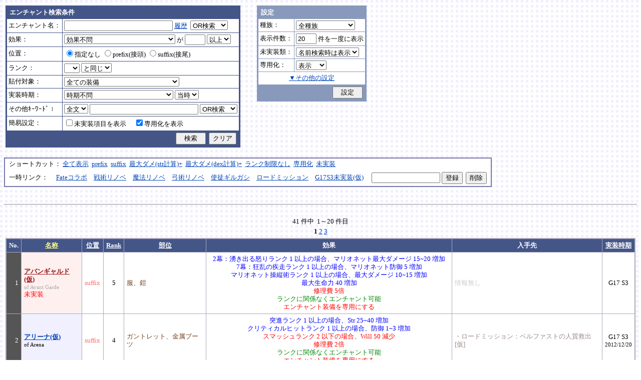

--- FILE ---
content_type: text/html; charset=Shift_JIS
request_url: http://fruitmilk.xii.jp/enchant/search.cgi?frame=off&id=707%2F708%2F709%2F710%2F711%2F712%2F713%2F714%2F715%2F716%2F717%2F718%2F719%2F720%2F721%2F722%2F723%2F724%2F725%2F726%2F727%2F728%2F729%2F730%2F731%2F732%2F733%2F734%2F735%2F736%2F737%2F738%2F739%2F740%2F741%2F742%2F743%2F744%2F745%2F746%2F747&sort=rank1%2Cpos1%2Ccondition%2Cname
body_size: 76908
content:
<!DOCTYPE HTML PUBLIC "-//W3C//DTD HTML 4.01 Transitional//EN">
<html lang="ja">
<head>
	<META HTTP-EQUIV="Content-type" CONTENT="text/html; charset=Shift_JIS">
	<META HTTP-EQUIV="Content-Style-Type" CONTENT="text/css">
	<META HTTP-EQUIV="Content-Script-Type" CONTENT="text/javascript">
	<META NAME="robots" content="noindex" />
	<link rel="stylesheet" type="text/css" href="./style.css">
	<script type="text/javascript" src="./search.js"></script>
	<script type="text/javascript" src="../abababa.js"></script>
	<title>エンチャント検索っぽいそれ</title>
</head>

<body class="search">
<a name="top"></a>
<table><tr><td class="search">

<form action="./search.cgi" method="get" name="form">
	<table cellspacing=1 class="search_table" border=0>
		<tr>
			<td colspan=2 class="search_td_top">エンチャント検索条件</td>
		</tr>
		<tr>
			<td class="search_td" id="form_name">エンチャント名：</td>
			<td class="search_td"><input type="text" class="text" name="name" id="name" size=25 value="" onBlur="checkForm();">
			<script type="text/javascript">
			<!--
				document.write('<a href="#" class="link" onclick="showHistory();return false;">履歴<\/a>&nbsp;');
			// -->
			</script>
<select name="nameop" id="nameop" size=1 onChange="checkForm();"><option value="or">OR検索</option><option value="and">AND検索</option></select><br>
<div class="description" id="history" style="display: none"></div></td>		</tr>
		<tr>
			<td class="search_td" id="form_status">効果：</td>
			<td class="search_td">
<select name="status" id="status" size=1 onChange="showStatusOption(); checkForm();"><option value="" selected>効果不問</option><option value="-">-----------単体-----------</option><option value="Life">最大生命力</option><option value="Mana">最大マナ</option><option value="Stamina">最大スタミナ</option><option value="Str">Str</option><option value="Int">Int</option><option value="Dex">Dex</option><option value="Will">Will</option><option value="Luck">Luck</option><option value="Dmgmax">最大ダメージ</option><option value="Dmgmin">最小ダメージ</option><option value="Wndmax">最大負傷率</option><option value="Wndmin">最小負傷率</option><option value="Cri">クリティカル</option><option value="Bara">バランス</option><option value="Def">防御</option><option value="Pro">保護</option><option value="MAttack">魔法攻撃力</option><option value="MDef">魔法防御</option><option value="CP">戦闘力</option><option value="Cost">修理費</option><option value="Mario_Dmgmax">マリオネット最大ダメージ</option><option value="Mario_Cri">マリオネット操縦術クリティカル</option><option value="-">-----------複合-----------</option><option value="Dmgmax+Str/2.5">最大ダメージ(近接)</option><option value="Dmgmin+Str/3">最小ダメージ(近接)</option><option value="Dmgmax+Dex/2.5">最大ダメージ(弓)</option><option value="Dmgmin+Dex/3.5">最小ダメージ(弓)</option><option value="Dmgmax+Will/3">最大ダメージ(格闘)</option><option value="Dmgmin+Will/3.5">最小ダメージ(格闘)</option><option value="Dmgmax+Str/3.5+Dex/3.5">最大ダメージ(ハンドル)</option><option value="Dmgmin+Str/5+Dex/5">最小ダメージ(ハンドル)</option><option value="Dmgmax+Str/5+Int/5">最大ダメージ(銃)</option><option value="Dmgmax+Str/4+Will/3.5">最大ダメージ(手裏剣)</option><option value="Wndmax+Dex/10+Will/5">最大負傷率(Dex,Will計算込)</option><option value="Wndmin+Dex/20+Will/20">最小負傷率(Dex,Will計算込)</option><option value="Cri+Will/10+Luck/5">クリティカル(Will,Luck計算込)</option><option value="Bara+Dex/4">バランス(Dex計算込)</option><option value="MAttack+Int/5">魔法攻撃力(Int計算込)</option><option value="Def+Str/10">防御(Str計算込)</option><option value="(Dmgmax+Str/3.5+Dex/3.5)*0.7+Mario_Dmgmax">マリオネットの最大ダメージ</option><option value="(Cri+Will/10+Luck/5)*0.7+Mario_Cri">マリオネットのクリティカル</option><option value="-">----------期待値----------</option><option value="(Dmgmax+Str/2.5)*0.8+(Dmgmin+Str/3)*0.2">最大ダメージ(Str計算,ﾊﾞﾗﾝｽ80%)</option><option value="(Dmgmax+Dex/2.5)*0.8+(Dmgmin+Dex/3.5)*0.2">最大ダメージ(Dex計算,ﾊﾞﾗﾝｽ80%)</option><option value="-">--------並行表示---------</option><option value="Dmgmax+Str/2.5,Cri+Will/10+Luck/5">最大ダメ(近接)+クリティカル</option><option value="Dmgmax+Dex/2.5,Cri+Will/10+Luck/5">最大ダメ(弓)+クリティカル</option><option value="Dmgmax+Will/3,Cri+Will/10+Luck/5">最大ダメ(格闘)+クリティカル</option><option value="Dmgmax+Str/3.5+Dex/3.5,Cri+Will/10+Luck/5">最大ダメ(ハンドル)+クリティカル</option><option value="Dmgmax+Str/5+Int/5,Cri+Will/10+Luck/5">最大ダメ(銃)+クリティカル</option><option value="Dmgmax+Str/4+Will/3.5,Cri+Will/10+Luck/5">最大ダメ(手裏剣)+クリティカル</option><option value="Dmgmax+Str/2.5,Dmgmax+Will/3">最大ダメ(近接)+最大ダメ(格闘)</option><option value="Def+Str/10,Pro">防御(Str計算込)+保護</option><option value="Mana,Int">マナ+Int</option><option value="Dmgmax+Str/3.5+Dex/3.5,Mario_Dmgmax+Dmgmax*0.7+Str/3.5*0.7+Dex/3.5*0.7">最大ダメ(本体)+最大ダメ(人形)</option><option value="-">---------セット効果---------</option><option value="BurstResist">爆発抵抗</option><option value="PoisonImmune">毒免疫</option><option value="ManaSave">消費マナ減少</option><option value="AttackSpeedUp">攻撃速度増加</option><option value="StampResist">ストンプ抵抗</option><option value="-">----------錬金術----------</option><option value="Water">水属性錬金術</option><option value="Fire">火属性錬金術</option><option value="Wind">風属性錬金術</option><option value="Crystal+Alchemist">結晶製作成功率</option><option value="Synthesis+Alchemist">合成成功率</option><option value="Dissolution+Alchemist">分解成功率</option><option value="WallLife">防護壁耐久</option><option value="FrozenDegree">フローズン適用範囲</option><option value="FrozenSec">フローズン凍結時間</option><option value="-">-----------その他----------</option><option value="StaminaCost">スタミナ消耗</option><option value="Piercing">ピアシングレベル</option><option value="MusicBuff">音楽バフ効果</option><option value="MusicSec">音楽バフ持続時間</option><option value="ProductQuality">生産物の品質</option><option value="-">-----バランス調整後(仮)-----</option><option value="Water+Mana*0.3">ウォーターキャノンダメージ</option><option value="Fire+Life*0.08">フレイマー最大ダメージ</option><option value="Fire+Stamina*0.45">ヒートバスター最大ダメージ</option></select> が
				<input type="text" class="text" name="value" size=3 style="ime-mode: disabled;" value="">&nbsp;<select name="valueop" id="valueop" size=1 onChange="checkForm();"><option value="ge">以上</option><option value="le">以下</option></select>
			<div class="description" id="statusop_Dmgmax" style="display: none">
			※ 近接用にStrを計算に含める場合は<a href="#" class="link" onclick="changeStatus('Dmgmax', 'Dmgmax+Str/2.5');return false;">こちら</a><br>
			※ 弓用にDexを計算に含める場合は<a href="#" class="link" onclick="changeStatus('Dmgmax', 'Dmgmax+Dex/2.5');return false;">こちら</a><br>
			※ 格闘用にWillを計算に含める場合は<a href="#" class="link" onclick="changeStatus('Dmgmax', 'Dmgmax+Will/3');return false;">こちら</a><br>
			※ 人形用にStrとDexを計算に含める場合は<a href="#" class="link" onclick="changeStatus('Dmgmax', 'Dmgmax+Str/3.5+Dex/3.5');return false;">こちら</a><br>
			※ 銃用にStrとIntを計算に含める場合は<a href="#" class="link" onclick="changeStatus('Dmgmax', 'Dmgmax+Str/5+Int/5');return false;">こちら</a><br>
			※ 手裏剣用にStrとWillを計算に含める場合は<a href="#" class="link" onclick="changeStatus('Dmgmax', 'Dmgmax+Str/4+Will/3.5');return false;">こちら</a>
			</div>
			<div class="description" id="statusop_Dmgmin" style="display: none">
			※ 近接用にStrを計算に含める場合は<a href="#" class="link" onclick="changeStatus('Dmgmin', 'Dmgmin+Str/3');return false;">こちら</a><br>
			※ 弓用にDexを計算に含める場合は<a href="#" class="link" onclick="changeStatus('Dmgmin', 'Dmgmin+Dex/3.5');return false;">こちら</a><br>
			※ 格闘用にWillを計算に含める場合は<a href="#" class="link" onclick="changeStatus('Dmgmin', 'Dmgmin+Will/3');return false;">こちら</a><br>
			※ 人形用にStrとDexを計算に含める場合は<a href="#" class="link" onclick="changeStatus('Dmgmin', 'Dmgmin+Str/5+Dex/5');return false;">こちら</a>
			</div>
			<div class="description" id="statusop_Wndmax" style="display: none">
			※ DexとWillを計算に含める場合は<a href="#" class="link" onclick="changeStatus('Wndmax', 'Wndmax+Dex/10+Will/5');return false;">こちら</a>
			</div>
			<div class="description" id="statusop_Wndmin" style="display: none">
			※ DexとWillを計算に含める場合は<a href="#" class="link" onclick="changeStatus('Wndmin', 'Wndmin+Dex/20+Will/20');return false;">こちら</a>
			</div>
			<div class="description" id="statusop_Cri" style="display: none">
			※ WillとLuckを計算に含める場合は<a href="#" class="link" onclick="changeStatus('Cri', 'Cri+Will/10+Luck/5');return false;">こちら</a>
			</div>
			<div class="description" id="statusop_Bara" style="display: none">
			※ Dexを計算に含める場合は<a href="#" class="link" onclick="changeStatus('Bara', 'Bara+Dex/4');return false;">こちら</a>
			</div>
			<div class="description" id="statusop_MAttack" style="display: none">
			※ Intを計算に含める場合は<a href="#" class="link" onclick="changeStatus('MAttack', 'MAttack+Int/5');return false;">こちら</a>
			</div>
			<div class="description" id="statusop_Dmgmax+Str/2.5" style="display: none">
			計算式：最大ダメージ + Str/2.5
			</div>
			<div class="description" id="statusop_Dmgmin+Str/3" style="display: none">
			計算式：最小ダメージ + Str/3
			</div>
			<div class="description" id="statusop_Dmgmax+Dex/2.5" style="display: none">
			計算式：最大ダメージ + Dex/2.5
			</div>
			<div class="description" id="statusop_Dmgmin+Dex/3.5" style="display: none">
			計算式：最小ダメージ + Dex/3.5
			</div>
			<div class="description" id="statusop_Dmgmax+Will/3" style="display: none">
			計算式：最大ダメージ + Will/3
			</div>
			<div class="description" id="statusop_Dmgmin+Will/3.5" style="display: none">
			計算式：最小ダメージ + Will/3.5
			</div>
			<div class="description" id="statusop_Dmgmax+Str/3.5+Dex/3.5" style="display: none">
			計算式：最大ダメージ + Str/3.5 + Dex/3.5
			</div>
			<div class="description" id="statusop_Dmgmin+Str/5+Dex/5" style="display: none">
			計算式：最小ダメージ + Str/5 + Dex/5
			</div>
			<div class="description" id="statusop_Dmgmax+Str/5+Int/5" style="display: none">
			計算式：最大ダメージ + Str/5 + Int/5
			</div>
			<div class="description" id="statusop_Dmgmax+Str/4+Will/3.5" style="display: none">
			計算式：最大ダメージ + Str/4 + Will/3.5
			</div>
			<div class="description" id="statusop_Wndmax+Dex/10+Will/5" style="display: none">
			計算式：最大負傷率 + Dex/10 + Will/5
			</div>
			<div class="description" id="statusop_Wndmin+Dex/20+Will/20" style="display: none">
			計算式：最小負傷率 + Dex/20 + Will/20
			</div>
			<div class="description" id="statusop_Cri+Will/10+Luck/5" style="display: none">
			計算式：クリティカル + Will/10 + Luck/5
			</div>
			<div class="description" id="statusop_Bara+Dex/4" style="display: none">
			計算式：バランス + Dex/4
			</div>
			<div class="description" id="statusop_MAttack+Int/5" style="display: none">
			計算式：魔法攻撃力 + Int/5
			</div>
			<div class="description" id="statusop_Def+Str/10" style="display: none">
			計算式：防御 + Str/10
			</div>
			<div class="description" id="statusop_(Dmgmax+Str/3.5+Dex/3.5)*0.7+Mario_Dmgmax" style="display: none">
			計算式：(最大ダメージ + Str/3.5 + Dex/3.5)*70% + マリオネット最大ダメージ
			</div>
			<div class="description" id="statusop_(Cri+Will/10+Luck/5)*0.7+Mario_Cri" style="display: none">
			計算式：(クリティカル + Will/10 + Luck/5)*70% + マリオネット操縦術クリティカル
			</div>
			<div class="description" id="statusop_(Dmgmax+Str/2.5)*0.8+(Dmgmin+Str/3)*0.2" style="display: none">
			計算式：(最大ダメージ + Str/2.5)*80% + (最小ダメージ + Str/3)*20%
			</div>
			<div class="description" id="statusop_(Dmgmax+Dex/2.5)*0.8+(Dmgmin+Dex/3.5)*0.2" style="display: none">
			計算式：(最大ダメージ + Dex/2.5)*80% + (最小ダメージ + Dex/3.5)*20%
			</div>
			<div class="description" id="statusop_Water+Mana*0.3" style="display: none">
			計算式：水属性錬金術ダメージ + 最大マナ*0.3
			</div>
			<div class="description" id="statusop_Fire+Life*0.08" style="display: none">
			計算式：火属性錬金術ダメージ + 最大生命力*0.08
			</div>
			<div class="description" id="statusop_Fire+Stamina*0.45" style="display: none">
			計算式：火属性錬金術ダメージ + 最大スタミナ*0.45
			</div>
			</td>
		</tr>
		<tr>
			<td class="search_td" id="form_pos">位置：</td>
			<td class="search_td">
<label><input type="radio" name="pos" id="pos" value="" onClick="checkForm();" checked>指定なし</label>&nbsp;<label><input type="radio" name="pos" id="pos1" value="prefix" onClick="checkForm();">prefix(接頭)</label>&nbsp;<label><input type="radio" name="pos" id="pos2" value="suffix" onClick="checkForm();">suffix(接尾)</label>&nbsp;</td>
		</tr>
		<tr>
			<td class="search_td" id="form_rank">ランク：</td>
			<td class="search_td"><!-- <input type="text" class="text" name="rank" id="rank" size=3 style="ime-mode: disabled;" value="" onBlur="checkForm();"> -->
<select name="rank" id="rank" size=1 onChange="checkForm();"><option value="" selected></option><option value="F">F</option><option value="E">E</option><option value="D">D</option><option value="C">C</option><option value="B">B</option><option value="A">A</option><option value="9">9</option><option value="8">8</option><option value="7">7</option><option value="6">6</option><option value="5">5</option><option value="4">4</option><option value="3">3</option><option value="2">2</option><option value="1">1</option></select>
<select name="rankop" id="rankop" size=1 onChange="checkForm();"><option value="eq">と同じ</option><option value="ge">以上</option><option value="le">以下</option></select></td>
		</tr>
		<tr>
			<td class="search_td" id="form_category">貼付対象：</td>
			<td class="search_td">
<select name="category" id="category" size=1 onChange="showCategory(117); checkForm();"><option value="" selected>全ての装備</option><option value="1">武器</option><option value="2">盾</option><option value="3">体</option><option value="4">頭</option><option value="5">手</option><option value="6">足</option><option value="7">アクセサリ</option><option value="右,-,片,武器,刀剣,鈍器,斧,遠隔,クロスボウ,ワンド,シリンダｰ,ハンドル,木,金属,生産,楽器,料理,巨大,探究生活,クッキングナイフ,おたま,調教杖,フェニックス,巡礼者,救援,福音,_魔族印">-------片手武器-------</option><option value="右,片,武器,刀剣,金属,_魔族印">刀剣（金属製）</option><option value="右,片,武器,刀剣,木">刀剣（木製）</option><option value="右,片,武器,刀剣,巡礼者">刀剣（巡礼者の剣）</option><option value="右,片,武器,鈍器,金属,_魔族印">鈍器（金属製）</option><option value="右,片,武器,鈍器,木">鈍器（木製）</option><option value="右,片,武器,斧,金属,_魔族印">片手斧</option><option value="右,片,武器,遠隔,木,_魔族印">弓</option><option value="右,片,武器,遠隔,救援">弓（救援の弓）</option><option value="右,片,武器,遠隔,Fate">弓（アーチャーの弓）</option><option value="右,片,武器,遠隔,クロスボウ,木,_魔族印">クロスボウ</option><option value="右,片,武器,ワンド,_魔族印">ワンド</option><option value="右,片,武器,シリンダｰ,金属,_魔族印">シリンダー</option><option value="右,片,武器,シリンダｰ,金属,福音">シリンダー（福音のシリンダー）</option><option value="右,片,武器,ハンドル">ハンドル</option><option value="右,片,生産">片手生産道具</option><option value="右,片,楽器,木">片手楽器（撥弦楽器・打楽器）</option><option value="右,片,料理">料理道具（右手）</option><option value="右,片,巨大,クッキングナイフ">巨大クッキングナイフ</option><option value="右,片,巨大,おたま">巨大おたま</option><option value="右,片,武器,刀剣,料理,探究生活,クッキングナイフ">探究生活のクッキングナイフ</option><option value="右,片,武器,鈍器,探究生活,調教杖">探究生活の調教杖</option><option value="右,片,武器,鈍器,木,トロｰル棒">トロールの棍棒</option><option value="右,片,武器,刀剣,金属,フェニックス">フェニックスの羽根剣</option><option value="右,片,武器,刀剣,ワンド,金属,フェニックス">神秘なフェニックスの羽根剣</option><option value="右,-,両,武器,刀剣,斧,鈍器,槍,すたっふ,ナックル,銃,たわし,木,金属,ダスティン,生産,巨大,探究生活,生地用麺棒,釣竿,奉剣,狂信徒,原罪,聖痕,_魔族印">-------両手武器-------</option><option value="右,両,武器,刀剣,金属,_魔族印">両手剣</option><option value="右,両,武器,刀剣,金属,ダスティン">両手剣（ダスティン）</option><option value="右,両,武器,刀剣,金属,奉剣">両手剣（女神への奉剣）</option><option value="右,両,武器,刀剣,金属,狂信徒">両手剣（狂信徒の大剣）</option><option value="右,両,武器,刀剣,金属,Fate">両手剣（約束された勝利の剣）</option><option value="右,両,武器,鈍器,金属,_魔族印">両手鈍器（金属製）</option><option value="右,両,武器,鈍器,木">両手鈍器（木製）</option><option value="右,両,武器,斧,金属,_魔族印">両手斧</option><option value="右,両,武器,槍">ランス</option><option value="右,両,武器,槍,木,_魔族印">ランス（木製）</option><option value="右,両,武器,槍,金属,_魔族印">ランス（金属製）</option><option value="右,両,武器,すたっふ">スタッフ</option><option value="右,両,武器,すたっふ,原罪">スタッフ（原罪のスタッフ）</option><option value="右,両,武器,ナックル,_魔族印">ナックル</option><option value="右,両,武器,ナックル,すたっふ">ナックル（シリエン魔力ナックル）</option><option value="右,両,武器,ナックル,聖痕">ナックル（聖痕のナックル）</option><option value="右,両,武器,銃">デュアルガン</option><option value="右,両,武器,しゅりけん">手裏剣</option><option value="右,両,武器">アトラートル、枕</option><option value="右,片,武器,たわし,金属">タワーシリンダー</option><option value="右,両,楽器,木">両手楽器（管楽器）</option><option value="右,両,生産">両手生産道具</option><option value="右,両,武器,金属">両手生産道具（武器属性）</option><option value="右,片,巨大,生地用麺棒">巨大生地用麺棒</option><option value="右,両,武器,鈍器,探究生活,釣竿">探究生活の釣竿</option><option value="2-">---------左手---------</option><option value="左,盾">盾</option><option value="左,盾,料理">料理道具（左手）</option><option value="左,盾,シリンダｰ,金属">ガードシリンダー</option><option value="3-">----------体----------</option><option value="体,服">服</option><option value="体,服,金属">服（金属製）</option><option value="体,服,革">服（革製）</option><option value="体,服,王政">王政錬金術師の制服</option><option value="体,魔法衣装">魔法衣装</option><option value="体,魔法衣装,金属">魔法衣装（金属製）</option><option value="体,軽鎧,金属">軽鎧</option><option value="体,軽鎧,革">軽鎧（革製）</option><option value="体,軽鎧">軽鎧（貝製）</option><option value="体,軽鎧,ノルマン">軽鎧（ノルマン）</option><option value="体,軽鎧,金属,グレｰス">軽鎧（グレース）</option><option value="体,重鎧,金属">重鎧</option><option value="体,重鎧,金属,スパイカｰ">重鎧（スパイカー）</option><option value="体,重鎧,金属,ダスティン">重鎧（ダスティン）</option><option value="体,服,軽鎧">ウィザードローブアーマー</option><option value="4-">----------頭----------</option><option value="頭,帽子">帽子</option><option value="頭,帽子,料理">帽子（コック帽）</option><option value="頭,兜,金属">兜</option><option value="頭,兜">兜（非金属製）</option><option value="頭,兜,金属,ノルマン">兜（ノルマン）</option><option value="頭,兜,金属,グレｰス">兜（グレース）</option><option value="頭,兜,金属,ダスティン">兜（ダスティン）</option><option value="頭,帽子,喜羊羊">喜羊羊と友達の帽子（中国）</option><option value="頭,帽子,フェニックス">フェニックスイヤーマフ</option><option value="5-">----------手----------</option><option value="手,グロｰブ">手袋・ブレスレット</option><option value="手,グロｰブ,金属">手袋（金属）</option><option value="手,ガントレット,金属">ガントレット</option><option value="手,ガントレット,金属,木">ガントレット（金属製+木製）</option><option value="手,ガントレット">ガントレット（貝製）</option><option value="手,ガントレット,金属,グレｰス">ガントレット（グレース）</option><option value="手,ガントレット,金属,スパイカｰ">ガントレット（スパイカー）</option><option value="手,ガントレット,金属,ダスティン">ガントレット（ダスティン）</option><option value="手,特殊ガントレ">ロングレザーグローブ</option><option value="手,特殊ガントレ,木">クラウスガントレット（木製）</option><option value="6-">----------足----------</option><option value="足,靴">靴</option><option value="足,靴,金属">靴（金属製）</option><option value="足,ブｰツ,金属">ブーツ</option><option value="足,ブｰツ,金属,グレｰス">ブーツ（グレース）</option><option value="足,ブｰツ,金属,スパイカｰ">ブーツ（スパイカー）</option><option value="足,ブｰツ,金属,ダスティン">ブーツ（ダスティン）</option><option value="足,靴,王政">王政錬金術師のブーツ</option><option value="足">合成産限定靴</option><option value="7-">-------アクセサリ-------</option><option value="飾">アクセサリー</option><option value="右,-,ネギ,みかん,バナナ,アイスクリｰム,えれぎた,_指定[750/751/752/753/754/755]">---------特殊---------</option><option value="右,ネギ,_指定[750/751]">ネギ</option><option value="右,みかん,_指定[750/752]">みかん</option><option value="右,バナナ,_指定[750/753]">バナナ</option><option value="右,アイスクリｰム,_指定[750/754]">アイスクリーム</option><option value="右,えれぎた,_指定[750/755]">エレキギター</option><option value="無属性">部位指定なし（テスト中）</option></select><br>
<div class="description"><span id="category0" style="display: inline"></span><span id="category1" style="display: none"></span><span id="category2" style="display: none"></span><span id="category3" style="display: none"></span><span id="category4" style="display: none"></span><span id="category5" style="display: none"></span><span id="category6" style="display: none"></span><span id="category7" style="display: none"></span><span id="category8" style="display: none"></span><span id="category9" style="display: none">推定属性 … 右,片,武器,刀剣,金属<br></span><span id="category10" style="display: none">推定属性 … 右,片,武器,刀剣,木<br></span><span id="category11" style="display: none">推定属性 … 右,片,武器,刀剣,巡礼者<br></span><span id="category12" style="display: none">推定属性 … 右,片,武器,鈍器,金属<br></span><span id="category13" style="display: none">推定属性 … 右,片,武器,鈍器,木<br></span><span id="category14" style="display: none">推定属性 … 右,片,武器,斧,金属<br>該当 … 伐採用斧・片手斧・ビペンニス・フランキスカ<br></span><span id="category15" style="display: none">推定属性 … 右,片,武器,遠隔,木<br>該当 … 弓全般（クロスボウ除く）<br></span><span id="category16" style="display: none">推定属性 … 右,片,武器,遠隔,救援<br></span><span id="category17" style="display: none">推定属性 … 右,片,武器,遠隔,Fate<br></span><span id="category18" style="display: none">推定属性 … 右,片,武器,遠隔,クロスボウ,木<br>該当 … クロスボウ・電撃のクロスボウ・アーバレスト<br></span><span id="category19" style="display: none">推定属性 … 右,片,武器,ワンド<br></span><span id="category20" style="display: none">推定属性 … 右,片,武器,シリンダー,金属<br></span><span id="category21" style="display: none">推定属性 … 右,片,武器,シリンダー,金属,福音<br></span><span id="category22" style="display: none">推定属性 … 右,片,武器,ハンドル<br></span><span id="category23" style="display: none">推定属性 … 右,片,生産<br>該当 … 裁縫キット・調合キット・ハンクラキット・調教杖<br></span><span id="category24" style="display: none">推定属性 … 右,片,楽器,木<br>該当 … リュートや小太鼓など<br></span><span id="category25" style="display: none">推定属性 … 右,片,料理<br>該当 … クッキングナイフ・おたま・生地用麺棒<br></span><span id="category26" style="display: none">推定属性 … 右,片,巨大,クッキングナイフ<br></span><span id="category27" style="display: none">推定属性 … 右,片,巨大,おたま<br></span><span id="category28" style="display: none">推定属性 … 右,片,武器,刀剣,料理,探究生活,クッキングナイフ<br></span><span id="category29" style="display: none">推定属性 … 右,片,武器,鈍器,探究生活,調教杖<br></span><span id="category30" style="display: none">推定属性 … 右,片,武器,鈍器,木,トロール棒<br></span><span id="category31" style="display: none">推定属性 … 右,片,武器,刀剣,金属,フェニックス<br></span><span id="category32" style="display: none">推定属性 … 右,片,武器,刀剣,ワンド,金属,フェニックス<br></span><span id="category33" style="display: none"></span><span id="category34" style="display: none">推定属性 … 右,両,武器,刀剣,金属<br></span><span id="category35" style="display: none">推定属性 … 右,両,武器,刀剣,金属,ダスティン<br></span><span id="category36" style="display: none">推定属性 … 右,両,武器,刀剣,金属,奉剣<br></span><span id="category37" style="display: none">推定属性 … 右,両,武器,刀剣,金属,狂信徒<br></span><span id="category38" style="display: none">推定属性 … 右,両,武器,刀剣,金属,Fate<br></span><span id="category39" style="display: none">推定属性 … 右,両,武器,鈍器,金属<br></span><span id="category40" style="display: none">推定属性 … 右,両,武器,鈍器,木<br></span><span id="category41" style="display: none">推定属性 … 右,両,武器,斧,金属<br></span><span id="category42" style="display: none">推定属性 … 右,両,武器,槍<br>該当 … ライオンクローランス<br></span><span id="category43" style="display: none">推定属性 … 右,両,武器,槍,木<br>該当 … ピシスウッドランス<br></span><span id="category44" style="display: none">推定属性 … 右,両,武器,槍,金属<br>該当 … ナイトランス<br></span><span id="category45" style="display: none">推定属性 … 右,両,武器,スタッフ<br>該当 … トリニティスタッフ<br></span><span id="category46" style="display: none">推定属性 … 右,両,武器,スタッフ,原罪<br></span><span id="category47" style="display: none">推定属性 … 右,両,武器,ナックル<br></span><span id="category48" style="display: none">推定属性 … 右,両,武器,ナックル,スタッフ<br></span><span id="category49" style="display: none">推定属性 … 右,両,武器,ナックル,聖痕<br></span><span id="category50" style="display: none">推定属性 … 右,両,武器,銃<br></span><span id="category51" style="display: none">推定属性 … 右,両,武器,手裏剣<br></span><span id="category52" style="display: none">推定属性 … 右,両,武器<br></span><span id="category53" style="display: none">推定属性 … 右,片,武器,タワシ,金属<br></span><span id="category54" style="display: none">推定属性 … 右,両,楽器,木<br>該当 … フルートなど<br></span><span id="category55" style="display: none">推定属性 … 右,両,生産<br>該当 … 薪用斧・木工用かんな・調教棒<br></span><span id="category56" style="display: none">推定属性 … 右,両,武器,金属<br>該当 … 釣竿・ツルハシ・鎌・鍬<br></span><span id="category57" style="display: none">推定属性 … 右,片,巨大,生地用麺棒<br></span><span id="category58" style="display: none">推定属性 … 右,両,武器,鈍器,探究生活,釣竿<br></span><span id="category59" style="display: none"></span><span id="category60" style="display: none">推定属性 … 左,盾<br></span><span id="category61" style="display: none">推定属性 … 左,盾,料理<br>該当 … 簡易テーブル・万能鍋<br></span><span id="category62" style="display: none">推定属性 … 左,盾,シリンダー,金属<br></span><span id="category63" style="display: none"></span><span id="category64" style="display: none">推定属性 … 体,服<br></span><span id="category65" style="display: none">推定属性 … 体,服,金属<br>該当 … 剣士学校の制服系<br></span><span id="category66" style="display: none">推定属性 … 体,服,革<br>該当 … ライダースウェア<br></span><span id="category67" style="display: none">推定属性 … 体,服,王政<br></span><span id="category68" style="display: none">推定属性 … 体,魔法衣装<br></span><span id="category69" style="display: none">推定属性 … 体,魔法衣装,金属<br>該当 … バレンシア剣士系<br></span><span id="category70" style="display: none">推定属性 … 体,軽鎧,金属<br></span><span id="category71" style="display: none">推定属性 … 体,軽鎧,革<br></span><span id="category72" style="display: none">推定属性 … 体,軽鎧<br>該当 … スパイニーターバンシェルアーマー<br></span><span id="category73" style="display: none">推定属性 … 体,軽鎧,ノルマン<br></span><span id="category74" style="display: none">推定属性 … 体,軽鎧,金属,グレース<br></span><span id="category75" style="display: none">推定属性 … 体,重鎧,金属<br></span><span id="category76" style="display: none">推定属性 … 体,重鎧,金属,スパイカー<br>該当 … スパイカー系・ローズプレート系<br></span><span id="category77" style="display: none">推定属性 … 体,重鎧,金属,ダスティン<br></span><span id="category78" style="display: none">推定属性 … 体,服,軽鎧<br></span><span id="category79" style="display: none"></span><span id="category80" style="display: none">推定属性 … 頭,帽子<br></span><span id="category81" style="display: none">推定属性 … 頭,帽子,料理<br>該当 … 見習い・中堅・ベテランコックの帽子<br></span><span id="category82" style="display: none">推定属性 … 頭,兜,金属<br></span><span id="category83" style="display: none">推定属性 … 頭,兜<br>該当 … ボーンヘルム・タラ突撃歩兵系<br></span><span id="category84" style="display: none">推定属性 … 頭,兜,金属,ノルマン<br></span><span id="category85" style="display: none">推定属性 … 頭,兜,金属,グレース<br></span><span id="category86" style="display: none">推定属性 … 頭,兜,金属,ダスティン<br></span><span id="category87" style="display: none">推定属性 … 頭,帽子,喜羊羊<br></span><span id="category88" style="display: none">推定属性 … 頭,帽子,フェニックス<br></span><span id="category89" style="display: none"></span><span id="category90" style="display: none">推定属性 … 手,グローブ<br></span><span id="category91" style="display: none">推定属性 … 手,グローブ,金属<br>該当 … ガーディアングローブ・コレス忍者グローブ<br></span><span id="category92" style="display: none">推定属性 … 手,ガントレット,金属<br></span><span id="category93" style="display: none">推定属性 … 手,ガントレット,金属,木<br>該当 … ウッドプレートキャノン<br></span><span id="category94" style="display: none">推定属性 … 手,ガントレット<br>該当 … スパイニーターバンシェルガントレット<br></span><span id="category95" style="display: none">推定属性 … 手,ガントレット,金属,グレース<br></span><span id="category96" style="display: none">推定属性 … 手,ガントレット,金属,スパイカー<br></span><span id="category97" style="display: none">推定属性 … 手,ガントレット,金属,ダスティン<br></span><span id="category98" style="display: none">推定属性 … 手,特殊ガントレ<br></span><span id="category99" style="display: none">推定属性 … 手,特殊ガントレ,木<br></span><span id="category100" style="display: none"></span><span id="category101" style="display: none">推定属性 … 足,靴<br></span><span id="category102" style="display: none">推定属性 … 足,靴,金属<br>該当 … ガーディアンブーツ<br></span><span id="category103" style="display: none">推定属性 … 足,ブーツ,金属<br></span><span id="category104" style="display: none">推定属性 … 足,ブーツ,金属,グレース<br></span><span id="category105" style="display: none">推定属性 … 足,ブーツ,金属,スパイカー<br></span><span id="category106" style="display: none">推定属性 … 足,ブーツ,金属,ダスティン<br></span><span id="category107" style="display: none">推定属性 … 足,靴,王政<br></span><span id="category108" style="display: none">推定属性 … 足<br>該当 … パイレーツ系（ボースン除く）<br></span><span id="category109" style="display: none"></span><span id="category110" style="display: none">推定属性 … 飾<br></span><span id="category111" style="display: none"></span><span id="category112" style="display: none">推定属性 … 右,ネギ<br></span><span id="category113" style="display: none">推定属性 … 右,みかん<br></span><span id="category114" style="display: none">推定属性 … 右,バナナ<br></span><span id="category115" style="display: none">推定属性 … 右,アイスクリーム<br></span><span id="category116" style="display: none">推定属性 … 右,エレキギター<br></span><span id="category117" style="display: none">推定属性 … 無属性<br>該当 … 採鉱ドリル・雷に打たれたカシワの杖<br></span></div></td>		</tr>
		<tr>
			<td class="search_td" id="form_date">実装時期：</td>
			<td class="search_td">
<select name="date" id="date" size=1 onChange="checkForm();"><option value="" selected>時期不問</option><option value="-">-----------テスト----------</option><option value="2005/01/31">05/01/31 … クローズドβ</option><option value="2005/03/16">05/03/16 … オープンβ</option><option value="-">-----------CP1-----------</option><option value="2005/04/26">05/04/26 … G1 S1 ～ G1 S3</option><option value="2005/07/21">05/07/21 … G1 S4 ～ G2 S1</option><option value="2005/08/25">05/08/25 … G2 S2</option><option value="2005/10/27">05/10/27 … G2 S4</option><option value="2005/12/15">05/12/15 … G3 S1 ～ G3 S2</option><option value="2006/02/23">06/02/23 … G3 S3</option><option value="2006/03/23">06/03/23 … Extra Generation</option><option value="-">-----------CP2-----------</option><option value="2006/04/27">06/04/27 … G4 S1 ～ G4 S2</option><option value="2006/08/03">06/08/03 … G4 S3</option><option value="2006/09/28">06/09/28 … G5 S1</option><option value="2007/01/25">07/01/25 … G5 S3</option><option value="2007/03/22">07/03/22 … G5 S4</option><option value="2007/04/26">07/04/26 … G6 S1 ～ G6 S2</option><option value="2007/06/07">07/06/07 … G6 S3</option><option value="2007/07/26">07/07/26 … G6 S4</option><option value="2007/10/25">07/10/25 … G7 S2</option><option value="2007/12/13">07/12/13 … G7 S3</option><option value="2008/02/21">08/02/21 … G7 S4</option><option value="2008/04/17">08/04/17 … G8 S1</option><option value="2008/06/05">08/06/05 … G8 S2</option><option value="2008/07/24">08/07/24 … G8 S3</option><option value="2008/09/11">08/09/11 … G8 S4</option><option value="-">-----------CP3-----------</option><option value="2008/12/11">08/12/11 … G9 S1</option><option value="2009/02/19">09/02/19 … G9 S2</option><option value="2009/04/16">09/04/16 … G10 S1</option><option value="2009/07/23">09/07/23 … G10 S2</option><option value="2009/10/29">09/10/29 … G11 S1</option><option value="2010/01/28">10/01/28 … G11 S2</option><option value="2010/04/22">10/04/22 … G12 S1</option><option value="2010/07/15">10/07/15 … 日本ハウジング</option><option value="-">-----------CP4-----------</option><option value="2010/10/21">10/10/21 … G13 S1</option><option value="2010/12/16">10/12/16 … G13 S2</option><option value="2011/02/24">11/02/24 … G14 S1</option><option value="2011/04/14">11/04/14 … G14 S2</option><option value="2011/06/23">11/06/23 … G14 S3</option><option value="2011/07/21">11/07/21 … G14 S4</option><option value="2011/09/28">11/09/28 … G15 S1</option><option value="2011/12/15">11/12/15 … G15 S2</option><option value="2012/02/14">12/02/14 … G15 S4</option><option value="2012/03/22">12/03/22 … G16 S1 その1</option><option value="2012/04/19">12/04/19 … G16 S1 その2</option><option value="2012/05/24">12/05/24 … GENESIS</option><option value="2012/08/16">12/08/16 … G17 S2</option><option value="2012/12/20">12/12/20 … G17 S3</option><option value="-">-----------CP5-----------</option><option value="2013/04/23">13/04/23 … G18 S1 THE DRAMA</option><option value="2013/06/06">13/06/06 … G18 S2 シューター</option></select>
<select name="dateop" id="dateop" size=1 onChange="checkForm();"><option value="eq">当時</option><option value="ge">以降</option><option value="le">以前</option></select>
		</tr>
		<tr>
			<td class="search_td" id="form_keyword">その他ｷｰﾜｰﾄﾞ：</td>
			<td class="search_td">
<select name="key" id="key" size=1 onChange="checkForm();"><option value="all">全文</option><option value="condition">部位</option><option value="effect">効果</option><option value="drop">入手</option><option value="note">備考</option></select>
<input type="text" class="text" name="keyword" id="keyword" size=25 value="" onBlur="checkForm();"> <select name="keywordop" id="keywordop" size=1 onChange="checkForm();"><option value="or">OR検索</option><option value="and">AND検索</option></select></td>
		</tr>
		<tr>
			<td class="search_td">簡易設定：</td>
			<td class="search_td"><label><input type="checkbox" name="show_unexist" value="on">未実装項目を表示</label>　
				<label><input type="checkbox" name="show_personalize" value="on" checked>専用化を表示</label></td>
		</tr>
		<tr>
			<td colspan=2 class="search_td_top right">
				<input type="hidden" name="page" value=1>
				<input type="hidden" name="frame" value="off">
				<input type="hidden" name="id" value="">
				<input type="hidden" name="equip" value="">
				<input type="submit" name="submit" value="検索" style="width: 60px">
						<script type="text/javascript">
		<!--
			document.write('&nbsp;<input type="button" onclick="clearForm();checkForm();" value="クリア">');
		// -->
		</script>

			</td>
		</tr>
	</table>
</form>
<script type="text/javascript">
<!--
	checkForm();
// -->
</script>

</td><td class="config">

<form action="./search.cgi" method="get" name="config_form">
	<table cellspacing=1 class="config_table" border=0>
		<tr>
			<td colspan=2 class="search_td_top">設定</td>
		</tr>
		<tr>
			<td class="search_td">種族：</td>
			<td class="search_td">
<select name="race" id="race" size=1 onChange="checkForm();"><option value="" selected>全種族</option><option value="H">[H]人間</option><option value="E">[E]エルフ</option><option value="G">[G]ジャイアント</option></select></td>

		</tr>
		<tr>
			<td class="search_td">表示件数：</td>
			<td class="search_td"><input type="text" class="text" name="num" size=3 style="ime-mode: disabled;" value="20"> 件を一度に表示</td>
		</tr>
		<tr>
			<td class="search_td">未実装類：</td>
			<td class="search_td">
<select name="unexist" id="unexist" size=1 onChange="checkForm();"><option value="">常に表示</option><option value="name" selected>名前検索時は表示</option><option value="hidden">非表示</option></select></td>
		</tr>
		<tr>
			<td class="search_td">専用化：</td>
			<td class="search_td">
<select name="personalize" id="personalize" size=1 onChange="checkForm();"><option value="" selected>表示</option><option value="hidden">非表示</option></select></td>
		</tr>
		<tr id="config1">
			<td class="search_td">貼付部位：</td>
			<td class="search_td">貼り付け不可の部位に貼り付いたものを<br>
				「貼付対象」条件の検索対象に
<select name="enchanted" id="enchanted" size=1 onChange="checkForm();"><option value="" selected>含める</option><option value="hidden">含めない</option></select></td>
		</tr>
		<tr id="config2">
			<td class="search_td">結果リスト：</td>
			<td class="search_td"><table cellspacing=0>
<tr><td class="config_td">入手先 … </td><td><select name="show_route" id="show_route" size=1 onChange="checkForm();"><option value="full">全表示</option><option value="" selected>簡略表示</option><option value="hidden">非表示</option></select></td></tr>
<tr><td class="config_td">実装時期 … </td><td><select name="show_season" id="show_season" size=1 onChange="checkForm();"><option value="" selected>表示</option><option value="hidden">非表示</option></select></td></tr>
<tr><td class="config_td">ハングル表記 … </td><td><select name="show_hangul" id="show_hangul" size=1 onChange="checkForm();"><option value="">表示</option><option value="hidden" selected>非表示</option></select></td></tr>
				</table>
			</td>
		</tr>
		<tr id="config3">
			<td class="search_td">ハイライト：</td>
			<td class="search_td">
<select name="highlight" id="highlight" size=1 onChange="checkForm();"><option value="background" selected>有効</option><option value="bold">太字化のみ</option><option value="">無効</option></select> <span class="description">※キーワード検索時のみ</span></td>
		</tr>
		<tr id="config4">
			<td class="search_td">クリアボタン：</td>
			<td class="search_td">
<select name="clear" id="clear" size=1 onChange="checkForm();"><option value="" selected>有効</option><option value="hidden">撲滅</option></select></td>
		</tr>
		<tr id="config0" style="display: none">
			<td colspan=2 class="search_td center">
				<a href="#" class="link" onclick="showConfig(5);return false;">▼その他の設定</a>
			</td>
		</tr>
		<tr id="config5" style="display: none">
			<td colspan=2 class="search_td center">
				<a href="#" class="link" onclick="showConfig(5);return false;">▲折りたたむ</a>
			</td>
		</tr>
		<tr>
			<td colspan=2 class="search_td_top right">
				<input type="hidden" name="page" value=1>
				<input type="hidden" name="frame" value="off">
				<input type="hidden" name="query" value="id=707%2F708%2F709%2F710%2F711%2F712%2F713%2F714%2F715%2F716%2F717%2F718%2F719%2F720%2F721%2F722%2F723%2F724%2F725%2F726%2F727%2F728%2F729%2F730%2F731%2F732%2F733%2F734%2F735%2F736%2F737%2F738%2F739%2F740%2F741%2F742%2F743%2F744%2F745%2F746%2F747&sort=rank1%2Cpos1%2Ccondition%2Cname">
				<input type="hidden" name="submit" value="設定">
				<input type="submit" name="submit" value="設定" style="width: 60px">
			</td>
		</tr>
	</table>
</form>

<script type="text/javascript">
<!--
	showConfig(4);
// -->
</script>

</td></tr></table>

<form action="./search.cgi" method="get" name="shortcut_form">
<table cellspacing=1 class="favorite_table" border=0>
	<tr>
<td colspan=2 class="favorite_td">ショートカット： <a href="./search.cgi?name=" class="link nobr" title="name=">全て表示</a>&nbsp;&nbsp;<a href="./search.cgi?pos=prefix" class="link nobr" title="pos=prefix">prefix</a>&nbsp;&nbsp;<a href="./search.cgi?pos=suffix" class="link nobr" title="pos=suffix">suffix</a>&nbsp;&nbsp;<a href="./search.cgi?status=Dmgmax%2BStr%2F2.5&key=condition&keyword=-%89%93%8Au+-%83N%83%8D%83X%83%7B%83E" class="link nobr" title="status=Dmgmax+Str/2.5
key=condition
keyword=-遠隔 -クロスボウ">最大ダメ(str計算)+</a>&nbsp;&nbsp;<a href="./search.cgi?status=Dmgmax%2BDex%2F2.5&key=condition&keyword=-%8B%90%91%E5+-%97%BC%8E%E8+-%8B%DF%90%DA+-%95%80+-%83i%83b%83N%83%8B+-%83%8F%83%93%83h+-%8F%82+-%8Ay%8A%ED" class="link nobr" title="status=Dmgmax+Dex/2.5
key=condition
keyword=-巨大 -両手 -近接 -斧 -ナックル -ワンド -盾 -楽器">最大ダメ(dex計算)+</a>&nbsp;&nbsp;<a href="./search.cgi?key=effect&keyword=%83%89%83%93%83N%82%C9%8A%D6%8CW%82%C8%82%AD%83G%83%93%83%60%83%83%83%93%83g%89%C2%94%5C" class="link nobr" title="key=effect
keyword=ランクに関係なくエンチャント可能">ランク制限なし</a>&nbsp;&nbsp;<a href="./search.cgi?key=effect&keyword=%83G%83%93%83%60%83%83%83%93%83g%91%95%94%F5%82%F0%90%EA%97p%82%C9%82%B7%82%E9" class="link nobr" title="key=effect
keyword=エンチャント装備を専用にする">専用化</a>&nbsp;&nbsp;<a href="./search.cgi?keyword=%96%A2%8E%C0%91%95+%96%A2%8Am%94F+%89%DF%8B%8E%8A%D8%8D%91%82%CC%82%DD+%83f%81%5B%83%5E%82%CC%82%DD&sort=pos1%2Crank1%2Cdate1&show_unexist=on" class="link nobr" title="keyword=未実装 未確認 過去韓国のみ データのみ
sort=pos1,rank1,date1
show_unexist=on">未実装</a>&nbsp;&nbsp;		</td>
	</tr>
	<tr>
		<td class="favorite_td">
			一時リンク： 　<a href="./search.cgi?id=819%2F820%2F821%2F822" class="link">Fateコラボ</a>　<a href="./search.cgi?id=799%2F800%2F801%2F802%2F803%2F804%2F805%2F806%2F807%2F808" class="link">戦術リノベ</a>　<a href="./search.cgi?id=809%2F810%2F811%2F812%2F813%2F814%2F815%2F816" class="link">魔法リノベ</a>　<a href="./search.cgi?id=817%2F818" class="link">弓術リノベ</a>　<a href="./search.cgi?id=792%2F793%2F794%2F795%2F796%2F797%2F798" class="link">使徒ギルガシ</a>　<a href="./search.cgi?keyword=%83%8D%81%5B%83h%83%7E%83b%83V%83%87%83%93" class="link">ロードミッション</a>　<a href="./search.cgi?date=2012%2F12%2F20&keyword=%8F%EE%95%F1%96%B3%82%B5&show_unexist=on" class="link">G17S3未実装(仮)</a><br>
			<!-- <span class="description">※検索で表示されない場合は、設定「未実装類」もご確認下さい。</span> -->
		</td>
		<td class="favorite_td right">
			<input type="text" name="shortcut" size=15 value="">
			<input type="hidden" name="frame" value="off">
			<input type="hidden" name="query" value="id=707%2F708%2F709%2F710%2F711%2F712%2F713%2F714%2F715%2F716%2F717%2F718%2F719%2F720%2F721%2F722%2F723%2F724%2F725%2F726%2F727%2F728%2F729%2F730%2F731%2F732%2F733%2F734%2F735%2F736%2F737%2F738%2F739%2F740%2F741%2F742%2F743%2F744%2F745%2F746%2F747&sort=rank1%2Cpos1%2Ccondition%2Cname">
			<input type="hidden" name="submit" value="登録">
			<input type="submit" name="submit" value="登録">&nbsp;
			<input type="submit" name="submit" value="削除">
		</td>
	</tr>
</table>
</form>
<br>

		<hr><br>
		<a name="result"></a>
		<table>
		<tr><td class="page">41 件中&nbsp;&nbsp;1～20 件目</td></tr>
<tr><td class="page"><span class="b">1</span> <a href="./search.cgi?frame=off&amp;id=707%2F708%2F709%2F710%2F711%2F712%2F713%2F714%2F715%2F716%2F717%2F718%2F719%2F720%2F721%2F722%2F723%2F724%2F725%2F726%2F727%2F728%2F729%2F730%2F731%2F732%2F733%2F734%2F735%2F736%2F737%2F738%2F739%2F740%2F741%2F742%2F743%2F744%2F745%2F746%2F747&amp;sort=rank1%2Cpos1%2Ccondition%2Cname&amp;page=2" class="link">2</a> <a href="./search.cgi?frame=off&amp;id=707%2F708%2F709%2F710%2F711%2F712%2F713%2F714%2F715%2F716%2F717%2F718%2F719%2F720%2F721%2F722%2F723%2F724%2F725%2F726%2F727%2F728%2F729%2F730%2F731%2F732%2F733%2F734%2F735%2F736%2F737%2F738%2F739%2F740%2F741%2F742%2F743%2F744%2F745%2F746%2F747&amp;sort=rank1%2Cpos1%2Ccondition%2Cname&amp;page=3" class="link">3</a> </td></tr>		<tr><td><table border=1 class="result_table">
			<tr>
				<td class="result_td_top">No.</td>
				<td class="result_td_top"><a href="./search.cgi?frame=off&amp;id=707%2F708%2F709%2F710%2F711%2F712%2F713%2F714%2F715%2F716%2F717%2F718%2F719%2F720%2F721%2F722%2F723%2F724%2F725%2F726%2F727%2F728%2F729%2F730%2F731%2F732%2F733%2F734%2F735%2F736%2F737%2F738%2F739%2F740%2F741%2F742%2F743%2F744%2F745%2F746%2F747&amp;sort=rank1%2Cpos1%2Ccondition%2Cname" class="sort">名称</a></td>
	<!--<td class="result_td_top">ハングル表記</td>-->
				<td class="result_td_top"><a href="./search.cgi?frame=off&amp;id=707%2F708%2F709%2F710%2F711%2F712%2F713%2F714%2F715%2F716%2F717%2F718%2F719%2F720%2F721%2F722%2F723%2F724%2F725%2F726%2F727%2F728%2F729%2F730%2F731%2F732%2F733%2F734%2F735%2F736%2F737%2F738%2F739%2F740%2F741%2F742%2F743%2F744%2F745%2F746%2F747&amp;sort=rank1%2Ccondition%2Cname%2Cpos1" class="white">位置</a></td>
				<td class="result_td_top"><a href="./search.cgi?frame=off&amp;id=707%2F708%2F709%2F710%2F711%2F712%2F713%2F714%2F715%2F716%2F717%2F718%2F719%2F720%2F721%2F722%2F723%2F724%2F725%2F726%2F727%2F728%2F729%2F730%2F731%2F732%2F733%2F734%2F735%2F736%2F737%2F738%2F739%2F740%2F741%2F742%2F743%2F744%2F745%2F746%2F747&amp;sort=pos1%2Ccondition%2Cname%2Crank1" class="white">Rank</a></td>
				<td class="result_td_top"><a href="./search.cgi?frame=off&amp;id=707%2F708%2F709%2F710%2F711%2F712%2F713%2F714%2F715%2F716%2F717%2F718%2F719%2F720%2F721%2F722%2F723%2F724%2F725%2F726%2F727%2F728%2F729%2F730%2F731%2F732%2F733%2F734%2F735%2F736%2F737%2F738%2F739%2F740%2F741%2F742%2F743%2F744%2F745%2F746%2F747&amp;sort=rank1%2Cpos1%2Cname%2Ccondition" class="white">部位</a></td>
				<td class="result_td_top">効果</td>
				
	<!--<td class="result_td_top">入手形態</td>-->
	<td class="result_td_top">入手先</td>
	<td class="result_td_top"><a href="./search.cgi?frame=off&amp;id=707%2F708%2F709%2F710%2F711%2F712%2F713%2F714%2F715%2F716%2F717%2F718%2F719%2F720%2F721%2F722%2F723%2F724%2F725%2F726%2F727%2F728%2F729%2F730%2F731%2F732%2F733%2F734%2F735%2F736%2F737%2F738%2F739%2F740%2F741%2F742%2F743%2F744%2F745%2F746%2F747&amp;sort=rank1%2Cpos1%2Ccondition%2Cname%2Cdate1" class="white">実装時期</a></td>
	<!--<td class="result_td_top">備考</td>-->
			</tr>
			<tr class="result_tr">
				<td class="result_td count2">1</td>
				<td class="result_td name inexistent"><a href="./search.cgi?frame=off&amp;id=737#result" class="b darkred">アバンギャルド(仮)</a><br><span class="mini">of Avant Garde</span><br><span class="red">未実装</span></td>
	<!--<td class="result_td" nowrap>&#50500;&#48169;&#44032;&#47476;&#46300;</td>-->
				<td class="result_td suffix">suffix</td>
				<td class="result_td center">5</td>
				<td class="result_td description">服、鎧</td>
				<td class="result_td center"><span class="blue">2幕：湧き出る怒りランク 1 以上の場合、マリオネット最大ダメージ 15~20 増加</span><br><span class="blue">7幕：狂乱の疾走ランク 1 以上の場合、マリオネット防御 5 増加</span><br><span class="blue">マリオネット操縦術ランク 1 以上の場合、最大ダメージ 10~15 増加</span><br><span class="blue">最大生命力 40 増加</span><br><span class="red">修理費 5倍</span><br><span class="green">ランクに関係なくエンチャント可能</span><br><span class="red">エンチャント装備を専用にする</span><br></td>
				
	<!--<td class="result_td" nowrap> </td>-->
		<td class="result_td"><span class="lightgray">情報無し</span><br></td>	<td class="result_td center">G17 S3</td>
	<!--<td class="result_td"></td>-->
			</tr>
			<tr class="result_tr">
				<td class="result_td count2">2</td>
				<td class="result_td name"><a href="./search.cgi?frame=off&amp;id=719#result" class="b link">アリーナ(仮)</a><br><span class="mini">of Arena</span><br><span class="red"></span></td>
	<!--<td class="result_td" nowrap></td>-->
				<td class="result_td suffix">suffix</td>
				<td class="result_td center">4</td>
				<td class="result_td description">ガントレット、金属ブーツ</td>
				<td class="result_td center"><span class="blue">突進ランク 1 以上の場合、Str 25~40 増加</span><br><span class="blue">クリティカルヒットランク 1 以上の場合、防御 1~3 増加</span><br><span class="red">スマッシュランク 2 以下の場合、Will 50 減少</span><br><span class="red">修理費 2倍</span><br><span class="green">ランクに関係なくエンチャント可能</span><br><span class="red">エンチャント装備を専用にする</span><br></td>
				
	<!--<td class="result_td" nowrap><span class="black">専用ES</span><br></td>-->
		<td class="result_td"><span class="gray">・ロードミッション：ベルファストの人質救出[仮]</span><br></td>	<td class="result_td center">G17 S3<br><span class="mini">2012/12/20</span></td>
	<!--<td class="result_td"></td>-->
			</tr>
			<tr class="result_tr">
				<td class="result_td count2">3</td>
				<td class="result_td name"><a href="./search.cgi?frame=off&amp;id=718#result" class="b link">アレゴリー</a><br><span class="mini">Allegory</span><br><span class="red"></span></td>
	<!--<td class="result_td" nowrap>&#50508;&#47112;&#44256;&#47532;</td>-->
				<td class="result_td prefix">prefix</td>
				<td class="result_td center">5</td>
				<td class="result_td description">頭</td>
				<td class="result_td center"><span class="blue">ワイヤーバインディングランク 1 以上の場合、最大ダメージ 10 増加</span><br><span class="blue">ワイヤープーリングランク 1 以上の場合、クリティカル 7% 増加</span><br><span class="blue">4幕：嫉妬の鬼ランク 1 以上の場合、マリオネット最大ダメージ 10~15 増加</span><br><span class="red">Will 10~30 減少</span><br><span class="red">修理費 3倍</span><br><span class="green">ランクに関係なくエンチャント可能</span><br><span class="red">エンチャント装備を専用にする</span><br></td>
				
	<!--<td class="result_td" nowrap><span class="black">専用ES</span><br><span class="black">専用ES</span><br><span class="lightgray">ES</span><br></td>-->
		<td class="result_td"><span class="dungeon">・ロードミッション：アブネア輸送団護衛</span><br><span class="dungeon">・ウルラD：深淵のペッカ上級</span><br><span class="lightgray">・2014年 お宝探し in イリアイベント</span><br></td>	<td class="result_td center">G17 S3<br><span class="mini">2012/12/20</span></td>
	<!--<td class="result_td"></td>-->
			</tr>
			<tr class="result_tr">
				<td class="result_td count2">4</td>
				<td class="result_td name"><a href="./search.cgi?frame=off&amp;id=716#result" class="b link">アンコール</a><br><span class="mini">Encore</span><br><span class="red"></span></td>
	<!--<td class="result_td" nowrap>&#50521;&#53076;&#47476;</td>-->
				<td class="result_td prefix">prefix</td>
				<td class="result_td center">5</td>
				<td class="result_td description">服</td>
				<td class="result_td center"><span class="blue">子守唄ランク 1 以上の場合、最大ダメージ 10~15 増加</span><br><span class="blue">作曲ランク 1 以上の場合、音楽バフ効果 3 増加</span><br><span class="blue">音楽知識ランク 1 以上の場合、音楽バフ持続時間 5~10 増加</span><br><span class="blue">忍耐の歌ランク 1 以上の場合、最大生命力 50 増加</span><br><span class="blue">最大スタミナ 50 増加</span><br><span class="red">修理費 5倍</span><br><span class="green">ランクに関係なくエンチャント可能</span><br><span class="red">エンチャント装備を専用にする</span><br></td>
				
	<!--<td class="result_td" nowrap><span class="black">専用ES</span><br><span class="black">専用ES</span><br><a href="./search.cgi?frame=off&amp;id=716&amp;equip=%96%82%96%40%8aw%8dZ%92j%8eq%8aw%90%b6%95%9e#result" title="アンコール" class="foundation darkblue">─</a> <span class="black">魔法学校男子学生服</span><br></td>-->
		<td class="result_td"><span class="dungeon">・アルバン騎士団訓練所 報酬等級：C～</span><br><span class="monster">・ホワイトドラゴン/巨大ワニ(巨大ボス)</span><br></td>	<td class="result_td center">G18 S1<br><span class="mini">2013/04/23</span></td>
	<!--<td class="result_td"></td>-->
			</tr>
			<tr class="result_tr">
				<td class="result_td count2">5</td>
				<td class="result_td name"><a href="./search.cgi?frame=off&amp;id=728#result" class="b link">アンサンブル</a><br><span class="mini">Ensemble</span><br><span class="red"></span></td>
	<!--<td class="result_td" nowrap></td>-->
				<td class="result_td prefix">prefix</td>
				<td class="result_td center">4</td>
				<td class="result_td description">楽器</td>
				<td class="result_td center"><span class="blue">ヴィヴァーチェランク 1 以上の場合、音楽バフ効果 5 増加</span><br><span class="blue">音楽知識ランク 1 以上の場合、音楽バフ持続時間 10 増加</span><br><span class="blue">メロディーショックランク 1 以上の場合、最大ダメージ 20~25 増加</span><br><span class="blue">Luck 10~25 増加</span><br><span class="blue">最大スタミナ 50 増加</span><br><span class="red">修理費 3倍</span><br><span class="green">ランクに関係なくエンチャント可能</span><br><span class="red">エンチャント装備を専用にする</span><br></td>
				
	<!--<td class="result_td" nowrap><span class="black">専用ES</span><br><span class="black">専用ES</span><br></td>-->
		<td class="result_td"><span class="dungeon">・ロードミッション：アブネア輸送団護衛</span><br><span class="dungeon">・ウルラD：深淵のペッカ上級</span><br></td>	<td class="result_td center">G17 S3<br><span class="mini">2012/12/20</span></td>
	<!--<td class="result_td"></td>-->
			</tr>
			<tr class="result_tr">
				<td class="result_td count2">6</td>
				<td class="result_td name"><a href="./search.cgi?frame=off&amp;id=713#result" class="b link">鍵</a><br><span class="mini">Key</span><br><span class="red"></span></td>
	<!--<td class="result_td" nowrap>&#50676;&#49632;</td>-->
				<td class="result_td prefix">prefix</td>
				<td class="result_td center">5</td>
				<td class="result_td description">服、鎧</td>
				<td class="result_td center"><span class="blue">マナフォーミングランク 1 以上の場合、錬金術成功率 2~4% 増加</span><br><span class="blue">アルケミマスタリランク 1 以上の場合、最大ダメージ 7~12 増加</span><br><span class="blue">最大生命力 30 増加</span><br><span class="blue">最大スタミナ 30 増加</span><br><span class="red">修理費 5倍</span><br><span class="green">ランクに関係なくエンチャント可能</span><br><span class="red">エンチャント装備を専用にする</span><br></td>
				
	<!--<td class="result_td" nowrap><span class="black">専用ES</span><br><span class="black">専用ES</span><br></td>-->
		<td class="result_td"><span class="dungeon">・ロードミッション：スカアハ洞窟の秘密</span><br><span class="dungeon">・ウルラD：深淵のコイル上級</span><br></td>	<td class="result_td center">G17 S3<br><span class="mini">2012/12/20</span></td>
	<!--<td class="result_td"></td>-->
			</tr>
			<tr class="result_tr">
				<td class="result_td count2">7</td>
				<td class="result_td name"><a href="./search.cgi?frame=off&amp;id=724#result" class="b link">カルテル</a><br><span class="mini">Kartell</span><br><span class="red"></span></td>
	<!--<td class="result_td" nowrap>&#52852;&#47476;&#53588;</td>-->
				<td class="result_td prefix">prefix</td>
				<td class="result_td center">4</td>
				<td class="result_td description">ランス</td>
				<td class="result_td center"><span class="blue">ランスマスタリランク 1 以上の場合、ピアシングレベル 3 増加</span><br><span class="blue">ランスチャージランク 1 以上の場合、最大ダメージ 10~15 増加</span><br><span class="blue">ランスカウンターランク 1 以上の場合、クリティカル 10~15% 増加</span><br><span class="red">ランスカウンターランク 3 以下の場合、最大ダメージ 30 減少</span><br><span class="red">最大スタミナ 50 減少</span><br><span class="red">修理費 5倍</span><br><span class="green">ランクに関係なくエンチャント可能</span><br><span class="red">エンチャント装備を専用にする</span><br></td>
				
	<!--<td class="result_td" nowrap><span class="black">専用ES</span><br><span class="black">専用ES</span><br><span class="black">専用ES</span><br><span class="black">専用ES</span><br></td>-->
		<td class="result_td"><span class="dungeon">・ロードミッション：スカアハ洞窟の秘密</span><br><span class="gray">・ウルラD：深淵のコイル上級[仮]</span><br><span class="dungeon">・アルバン騎士団訓練所 報酬等級：C～</span><br><span class="gray">・アルバン騎士団訓練所 報酬等級：A～[仮]</span><br></td>	<td class="result_td center">G17 S3<br><span class="mini">2012/12/20</span></td>
	<!--<td class="result_td"></td>-->
			</tr>
			<tr class="result_tr">
				<td class="result_td count2">8</td>
				<td class="result_td name inexistent"><a href="./search.cgi?frame=off&amp;id=736#result" class="b darkred">合唱(仮)</a><br><span class="mini">of Chorus</span><br><span class="red">未実装</span></td>
	<!--<td class="result_td" nowrap></td>-->
				<td class="result_td suffix">suffix</td>
				<td class="result_td center">5</td>
				<td class="result_td description">頭</td>
				<td class="result_td center"><span class="blue">戦場の序曲ランク 1 以上の場合、最大ダメージ 13 増加</span><br><span class="blue">行進曲ランク 1 以上の場合、音楽バフ持続時間 5~10 増加</span><br><span class="blue">楽器演奏ランク 1 以上の場合、音楽バフ効果 2~3 増加</span><br><span class="blue">Luck 10 増加</span><br><span class="red">修理費 5倍</span><br><span class="green">ランクに関係なくエンチャント可能</span><br><span class="red">エンチャント装備を専用にする</span><br></td>
				
	<!--<td class="result_td" nowrap> </td>-->
		<td class="result_td"><span class="lightgray">情報無し</span><br></td>	<td class="result_td center">G17 S3</td>
	<!--<td class="result_td"></td>-->
			</tr>
			<tr class="result_tr">
				<td class="result_td count2">9</td>
				<td class="result_td name"><a href="./search.cgi?frame=off&amp;id=734#result" class="b link">記号</a><br><span class="mini">of Symbol</span><br><span class="red"></span></td>
	<!--<td class="result_td" nowrap></td>-->
				<td class="result_td suffix">suffix</td>
				<td class="result_td center">5</td>
				<td class="result_td description">手、足</td>
				<td class="result_td center"><span class="blue">スパークランク 1 以上の場合、最大ダメージ 10 増加</span><br><span class="blue">防護壁ランク 1 以上の場合、クリティカル 5% 増加</span><br><span class="red">修理費 3倍</span><br><span class="green">ランクに関係なくエンチャント可能</span><br><span class="red">エンチャント装備を専用にする</span><br></td>
				
	<!--<td class="result_td" nowrap><span class="black">専用ES</span><br><span class="black">専用ES</span><br><span class="black">専用ES</span><br></td>-->
		<td class="result_td"><span class="dungeon">・ロードミッション：スカアハ洞窟の秘密</span><br><span class="gray">・ウルラD：深淵のコイル上級[仮]</span><br><span class="gray">・アルバン騎士団訓練所 報酬等級：SS[仮]</span><br></td>	<td class="result_td center">G17 S3<br><span class="mini">2012/12/20</span></td>
	<!--<td class="result_td"></td>-->
			</tr>
			<tr class="result_tr">
				<td class="result_td count2">10</td>
				<td class="result_td name"><a href="./search.cgi?frame=off&amp;id=743#result" class="b link">グロッキー</a><br><span class="mini">of Groggy</span><br><span class="red"></span></td>
	<!--<td class="result_td" nowrap>&#44536;&#47196;&#44592;</td>-->
				<td class="result_td suffix">suffix</td>
				<td class="result_td center">4</td>
				<td class="result_td description">頭</td>
				<td class="result_td center"><span class="blue">バックステップランク 1 以上の場合、Will 15~25 増加</span><br><span class="blue">ナックルマスタリランク 1 以上の場合、クリティカル 5~7% 増加</span><br><span class="blue">チェーンマスタリランク 1 以上の場合、最大ダメージ 10 増加</span><br><span class="red">修理費 5倍</span><br><span class="green">ランクに関係なくエンチャント可能</span><br><span class="red">エンチャント装備を専用にする</span><br></td>
				
	<!--<td class="result_td" nowrap><span class="black">専用ES</span><br></td>-->
		<td class="result_td"><span class="dungeon">・ロードミッション：ベルファストの人質救出</span><br></td>	<td class="result_td center">G17 S3<br><span class="mini">2012/12/20</span></td>
	<!--<td class="result_td"></td>-->
			</tr>
			<tr class="result_tr">
				<td class="result_td count2">11</td>
				<td class="result_td name inexistent"><a href="./search.cgi?frame=off&amp;id=730#result" class="b darkred">月桂樹(仮)</a><br><span class="mini">Laurel</span><br><span class="red">未実装</span></td>
	<!--<td class="result_td" nowrap>&#50900;&#44228;&#44288;</td>-->
				<td class="result_td prefix">prefix</td>
				<td class="result_td center">5</td>
				<td class="result_td description">兜</td>
				<td class="result_td center"><span class="blue">アタックランク 1 以上の場合、Str 25~40 増加</span><br><span class="blue">レンジアタックランク 5 以下の場合、クリティカル 5% 増加</span><br><span class="blue">ディフェンスランク 1 以上の場合、防御 1~3 増加</span><br><span class="red">Dex 50 減少</span><br><span class="red">修理費 5倍</span><br><span class="green">ランクに関係なくエンチャント可能</span><br><span class="red">エンチャント装備を専用にする</span><br></td>
				
	<!--<td class="result_td" nowrap> </td>-->
		<td class="result_td"><span class="lightgray">情報無し</span><br></td>	<td class="result_td center">G17 S3</td>
	<!--<td class="result_td"></td>-->
			</tr>
			<tr class="result_tr">
				<td class="result_td count2">12</td>
				<td class="result_td name"><a href="./search.cgi?frame=off&amp;id=711#result" class="b link">幻影</a><br><span class="mini">Phamtom</span><br><span class="red"></span></td>
	<!--<td class="result_td" nowrap>&#54872;&#50689;</td>-->
				<td class="result_td prefix">prefix</td>
				<td class="result_td center">5</td>
				<td class="result_td description">服</td>
				<td class="result_td center"><span class="blue">ヘイルストームランク 5 以上の場合、Int 15~30 増加</span><br><span class="blue">エンチャントランク 1 以上の場合、魔法攻撃力 3~5 増加</span><br><span class="blue">パーティーヒーリングランク 1 以上の場合、クリティカル 5% 増加</span><br><span class="red">修理費 3倍</span><br><span class="green">ランクに関係なくエンチャント可能</span><br><span class="red">エンチャント装備を専用にする</span><br></td>
				
	<!--<td class="result_td" nowrap><span class="black">専用ES</span><br></td>-->
		<td class="result_td"><span class="dungeon">・ロードミッション：ベルファストの人質救出</span><br></td>	<td class="result_td center">G17 S3<br><span class="mini">2012/12/20</span></td>
	<!--<td class="result_td"></td>-->
			</tr>
			<tr class="result_tr">
				<td class="result_td count2">13</td>
				<td class="result_td name"><a href="./search.cgi?frame=off&amp;id=733#result" class="b link">凍りついた</a><br><span class="mini">of Freeze</span><br><span class="red"></span></td>
	<!--<td class="result_td" nowrap>&#50620;&#50612;&#48537;&#51008;</td>-->
				<td class="result_td suffix">suffix</td>
				<td class="result_td center">5</td>
				<td class="result_td description">頭</td>
				<td class="result_td center"><span class="blue">ファイアアルケミマスタリランク 1 以上の場合、火属性錬金術ダメージ 3~5 増加</span><br><span class="blue">ウォーターアルケミマスタリランク 1 以上の場合、水属性錬金術ダメージ 7~10 増加</span><br><span class="blue">ゴーレム練成ランク 1 以上の場合、クリティカル 5% 増加</span><br><span class="blue">クリティカル 5% 増加</span><br><span class="red">修理費 5倍</span><br><span class="green">ランクに関係なくエンチャント可能</span><br><span class="red">エンチャント装備を専用にする</span><br></td>
				
	<!--<td class="result_td" nowrap><span class="black">専用ES</span><br><span class="black">専用ES</span><br><span class="lightgray">ES</span><br></td>-->
		<td class="result_td"><span class="dungeon">・ロードミッション：アブネア輸送団護衛</span><br><span class="dungeon">・ウルラD：深淵のペッカ上級</span><br><span class="lightgray">・2014年 お宝探し in イリアイベント</span><br></td>	<td class="result_td center">G17 S3<br><span class="mini">2012/12/20</span></td>
	<!--<td class="result_td"></td>-->
			</tr>
			<tr class="result_tr">
				<td class="result_td count2">14</td>
				<td class="result_td name"><a href="./search.cgi?frame=off&amp;id=725#result" class="b link">傲慢な</a><br><span class="mini">of Arrogant</span><br><span class="red"></span></td>
	<!--<td class="result_td" nowrap></td>-->
				<td class="result_td suffix">suffix</td>
				<td class="result_td center">4</td>
				<td class="result_td description">手、足</td>
				<td class="result_td center"><span class="blue">ライトニングマジックシールドランク 1 以上の場合、Int 10~30 増加</span><br><span class="blue">ファイアマジックシールドランク 1 以上の場合、クリティカル 8% 増加</span><br><span class="red">防御 3~5 減少</span><br><span class="red">修理費 2倍</span><br><span class="green">ランクに関係なくエンチャント可能</span><br><span class="red">エンチャント装備を専用にする</span><br></td>
				
	<!--<td class="result_td" nowrap><span class="black">専用ES</span><br><span class="black">専用ES</span><br><span class="lightgray">ES</span><br></td>-->
		<td class="result_td"><span class="dungeon">・ロードミッション：アブネア輸送団護衛</span><br><span class="dungeon">・ウルラD：深淵のペッカ上級</span><br><span class="lightgray">・2014年 お宝探し in イリアイベント</span><br></td>	<td class="result_td center">G17 S3<br><span class="mini">2012/12/20</span></td>
	<!--<td class="result_td"></td>-->
			</tr>
			<tr class="result_tr">
				<td class="result_td count2">15</td>
				<td class="result_td name"><a href="./search.cgi?frame=off&amp;id=747#result" class="b link">合理的な</a><br><span class="mini">of Rational</span><br><span class="red"></span></td>
	<!--<td class="result_td" nowrap></td>-->
				<td class="result_td suffix">suffix</td>
				<td class="result_td center">3</td>
				<td class="result_td description">ワンド</td>
				<td class="result_td center"><span class="blue">ブレイズランク 1 以上の場合、魔法攻撃力 2~4 増加</span><br><span class="blue">ボルト魔法の合体ランク 1 以上の場合、クリティカル 2~5% 増加</span><br><span class="blue">メディテーションランク 8 以上の場合、最大マナ 20 増加</span><br><span class="red">修理費 2倍</span><br><span class="green">ランクに関係なくエンチャント可能</span><br><span class="red">エンチャント装備を専用にする</span><br></td>
				
	<!--<td class="result_td" nowrap><span class="black">専用ES</span><br><span class="black">専用ES</span><br><span class="lightgray">ES</span><br></td>-->
		<td class="result_td"><span class="dungeon">・ロードミッション：スカアハ洞窟の秘密</span><br><span class="dungeon">・ウルラD：深淵のコイル上級</span><br><span class="lightgray">・2014年 お宝探し in イリアイベント</span><br></td>	<td class="result_td center">G17 S3<br><span class="mini">2012/12/20</span></td>
	<!--<td class="result_td"></td>-->
			</tr>
			<tr class="result_tr">
				<td class="result_td count2">16</td>
				<td class="result_td name"><a href="./search.cgi?frame=off&amp;id=742#result" class="b link">災難</a><br><span class="mini">of Calamity</span><br><span class="red"></span></td>
	<!--<td class="result_td" nowrap></td>-->
				<td class="result_td suffix">suffix</td>
				<td class="result_td center">4</td>
				<td class="result_td description">シリンダー</td>
				<td class="result_td center"><span class="blue">ヒートバスターランク 1 以上の場合、火属性錬金術ダメージ 15~25 増加</span><br><span class="blue">レインキャスティングランク 1 以上の場合、水属性錬金術ダメージ 30~50 増加</span><br><span class="blue">ウィンドブラストランク 1 以上の場合、クリティカル 15% 増加</span><br><span class="red">アルケミマスタリランク 2 以下の場合、最大ダメージ 50 減少</span><br><span class="red">修理費 7倍</span><br><span class="green">ランクに関係なくエンチャント可能</span><br><span class="red">エンチャント装備を専用にする</span><br></td>
				
	<!--<td class="result_td" nowrap><span class="black">専用ES</span><br></td>-->
		<td class="result_td"><span class="dungeon">・ロードミッション：ベルファストの人質救出</span><br></td>	<td class="result_td center">G17 S3<br><span class="mini">2012/12/20</span></td>
	<!--<td class="result_td"></td>-->
			</tr>
			<tr class="result_tr">
				<td class="result_td count2">17</td>
				<td class="result_td name"><a href="./search.cgi?frame=off&amp;id=735#result" class="b link">作成した(仮)</a><br><span class="mini">of Create</span><br><span class="red"></span></td>
	<!--<td class="result_td" nowrap></td>-->
				<td class="result_td suffix">suffix</td>
				<td class="result_td center">5</td>
				<td class="result_td description">頭</td>
				<td class="result_td center"><span class="blue">分解ランク 1 以上の場合、錬金術成功率 2~4% 増加</span><br><span class="blue">合成ランク 1 以上の場合、クリティカル 10% 増加</span><br><span class="blue">Dex 10~20 増加</span><br><span class="red">修理費 3倍</span><br><span class="green">ランクに関係なくエンチャント可能</span><br><span class="red">エンチャント装備を専用にする</span><br></td>
				
	<!--<td class="result_td" nowrap><span class="black">専用ES</span><br></td>-->
		<td class="result_td"><span class="gray">・ロードミッション：ベルファストの人質救出[仮]</span><br></td>	<td class="result_td center">G17 S3<br><span class="mini">2012/12/20</span></td>
	<!--<td class="result_td"></td>-->
			</tr>
			<tr class="result_tr">
				<td class="result_td count2">18</td>
				<td class="result_td name"><a href="./search.cgi?frame=off&amp;id=709#result" class="b link">刺す</a><br><span class="mini">Stab</span><br><span class="red"></span></td>
	<!--<td class="result_td" nowrap>&#52236;&#47476;&#45716;</td>-->
				<td class="result_td prefix">prefix</td>
				<td class="result_td center">5</td>
				<td class="result_td description">重鎧</td>
				<td class="result_td center"><span class="blue">ランスチャージランク 1 以上の場合、最大ダメージ 15~20 増加</span><br><span class="blue">ランスマスタリーランク 1 以上の場合、クリティカル 7~12% 増加</span><br><span class="blue">防御 3 増加</span><br><span class="red">修理費 2倍</span><br><span class="green">ランクに関係なくエンチャント可能</span><br><span class="red">エンチャント装備を専用にする</span><br></td>
				
	<!--<td class="result_td" nowrap><span class="black">専用ES</span><br></td>-->
		<td class="result_td"><span class="dungeon">・ロードミッション：ベルファストの人質救出</span><br></td>	<td class="result_td center">G17 S3<br><span class="mini">2012/12/20</span></td>
	<!--<td class="result_td"></td>-->
			</tr>
			<tr class="result_tr">
				<td class="result_td count2">19</td>
				<td class="result_td name"><a href="./search.cgi?frame=off&amp;id=746#result" class="b link">支配者</a><br><span class="mini">of Ruler</span><br><span class="red"></span></td>
	<!--<td class="result_td" nowrap>&#51648;&#48176;&#51088;</td>-->
				<td class="result_td suffix">suffix</td>
				<td class="result_td center">3</td>
				<td class="result_td description">片手武器(刀剣、鈍器、斧)</td>
				<td class="result_td center"><span class="blue">アタックランク 1 以上の場合、最大ダメージ 8~15 増加</span><br><span class="blue">ウィンドミルランク 1 以上の場合、クリティカル 5~8% 増加</span><br><span class="blue">スマッシュランク 1 以上の場合、Str 10 増加</span><br><span class="red">修理費 2倍</span><br><span class="green">ランクに関係なくエンチャント可能</span><br><span class="red">エンチャント装備を専用にする</span><br></td>
				
	<!--<td class="result_td" nowrap><span class="black">専用ES</span><br></td>-->
		<td class="result_td"><span class="monster">・ホワイトドラゴン(巨大ボス)</span><br></td>	<td class="result_td center">G18 S1<br><span class="mini">2013/05/23</span></td>
	<!--<td class="result_td">貼り付け部位は「片手武器」と指定されているが<br>全ての片手武器には貼れない模様（片手武器かつ近接武器のみ？）</td>-->
			</tr>
			<tr class="result_tr">
				<td class="result_td count2">20</td>
				<td class="result_td name"><a href="./search.cgi?frame=off&amp;id=738#result" class="b link">地道な</a><br><span class="mini">Steady</span><br><span class="red"></span></td>
	<!--<td class="result_td" nowrap>&#44984;&#51456;&#54620;</td>-->
				<td class="result_td prefix">prefix</td>
				<td class="result_td center">5</td>
				<td class="result_td description">頭</td>
				<td class="result_td center"><span class="blue">裁縫ランク 1 以上の場合、生産物の品質 2 増加</span><br><span class="blue">紡織ランク 1 以上の場合、最大ダメージ 7~10 増加</span><br><span class="blue">クリティカル 5% 増加</span><br><span class="red">修理費 2倍</span><br><span class="green">ランクに関係なくエンチャント可能</span><br><span class="red">エンチャント装備を専用にする</span><br></td>
				
	<!--<td class="result_td" nowrap><span class="black">専用ES</span><br></td>-->
		<td class="result_td"><span class="dungeon">・ロードミッション：ベルファストの人質救出</span><br></td>	<td class="result_td center">G17 S3<br><span class="mini">2012/12/20</span></td>
	<!--<td class="result_td"></td>-->
			</tr>
</table></td></tr><tr><td class="page"><span class="b">1</span> <a href="./search.cgi?frame=off&amp;id=707%2F708%2F709%2F710%2F711%2F712%2F713%2F714%2F715%2F716%2F717%2F718%2F719%2F720%2F721%2F722%2F723%2F724%2F725%2F726%2F727%2F728%2F729%2F730%2F731%2F732%2F733%2F734%2F735%2F736%2F737%2F738%2F739%2F740%2F741%2F742%2F743%2F744%2F745%2F746%2F747&amp;sort=rank1%2Cpos1%2Ccondition%2Cname&amp;page=2" class="link">2</a> <a href="./search.cgi?frame=off&amp;id=707%2F708%2F709%2F710%2F711%2F712%2F713%2F714%2F715%2F716%2F717%2F718%2F719%2F720%2F721%2F722%2F723%2F724%2F725%2F726%2F727%2F728%2F729%2F730%2F731%2F732%2F733%2F734%2F735%2F736%2F737%2F738%2F739%2F740%2F741%2F742%2F743%2F744%2F745%2F746%2F747&amp;sort=rank1%2Cpos1%2Ccondition%2Cname&amp;page=3" class="link">3</a> </td></tr>		<tr><td class="help">
		<br><br>
		&nbsp;・コピペ用URL：<input type="text" class="copipe" size=120 value="http://fruitmilk.xii.jp/enchant/search.cgi?frame=off&amp;id=707%2F708%2F709%2F710%2F711%2F712%2F713%2F714%2F715%2F716%2F717%2F718%2F719%2F720%2F721%2F722%2F723%2F724%2F725%2F726%2F727%2F728%2F729%2F730%2F731%2F732%2F733%2F734%2F735%2F736%2F737%2F738%2F739%2F740%2F741%2F742%2F743%2F744%2F745%2F746%2F747&amp;" onclick="this.focus();this.select()" readonly><br>
		</td></tr></table>
<br><br><br><br><br><br><br><br><br><br><br><br><br><br><br><br><br><br>		<hr>
		<table width="100%">
			<tr>
				<td colspan=2 class="text center">
					<a href="#top" class="link">最上部へ</a> /
					<a href="./" class="link">フレーム有り版</a> /
					<a href="./search.cgi?frame=off&amp;id=707%2F708%2F709%2F710%2F711%2F712%2F713%2F714%2F715%2F716%2F717%2F718%2F719%2F720%2F721%2F722%2F723%2F724%2F725%2F726%2F727%2F728%2F729%2F730%2F731%2F732%2F733%2F734%2F735%2F736%2F737%2F738%2F739%2F740%2F741%2F742%2F743%2F744%2F745%2F746%2F747&amp;mode=help#help" class="link">ヘルプまがい</a> /
					<a href="./search.cgi?frame=off&amp;id=707%2F708%2F709%2F710%2F711%2F712%2F713%2F714%2F715%2F716%2F717%2F718%2F719%2F720%2F721%2F722%2F723%2F724%2F725%2F726%2F727%2F728%2F729%2F730%2F731%2F732%2F733%2F734%2F735%2F736%2F737%2F738%2F739%2F740%2F741%2F742%2F743%2F744%2F745%2F746%2F747&amp;mode=history#update_history" class="link">更新履歴かも</a> /
					<!-- <a href="./search.cgi?frame=off&amp;id=707%2F708%2F709%2F710%2F711%2F712%2F713%2F714%2F715%2F716%2F717%2F718%2F719%2F720%2F721%2F722%2F723%2F724%2F725%2F726%2F727%2F728%2F729%2F730%2F731%2F732%2F733%2F734%2F735%2F736%2F737%2F738%2F739%2F740%2F741%2F742%2F743%2F744%2F745%2F746%2F747&amp;mode=form#mailto" class="link">連絡先もどき</a> / -->
					<a href="http://fruitmilk.xii.jp/" class="link" target="_top">サイトトップ</a>
				</td>
			</tr>
			<tr>
				<td class="help">
					総検索数 ： いっぱい<!-- 13780 回くらい --><br>
					総データ数 ： 820 個<br>
					データ最終更新日 ： 2015/08/19 21:41:56<br>
					cgi最終更新日 ： 2021/08/14 23:58:00<br>
					
				</td>
				<td class="copyright">
					Powered by Perl 5.008009<br>
					Copyleft <a href="http://twitter.com/n_fruitmilk" class="foundation help" target="_top">Noname</a>,
					<a href="http://mabinogi.wikiwiki.jp/" class="foundation help" target="_top">Mabinogi Wiki*</a><br>
					&copy;2005-2010 NEXON Corporation and NEXON Co., Ltd. All Rights Reserved.
					Developed by devCAT.
				</td>
			</tr>
		</table>

		</body></html>


--- FILE ---
content_type: text/css
request_url: http://fruitmilk.xii.jp/enchant/style.css
body_size: 8030
content:
body.search{
	behavior:url(csshover3.htc);

	background: url(../img/kabe-check-b3.gif);
	font-size: 80%;
	scrollbar-face-color: #ffffff; 
	scrollbar-track-color: #ffffff; 
	scrollbar-arrow-color: #445588; 
	scrollbar-highlight-color: #ffffff; 
	scrollbar-shadow-color: #ffffff; 
	scrollbar-3dlight-color: #445588; 
	scrollbar-darkshadow-color: #445588;
}

body.top{
	background: #445588;
	overflow: hidden;
	margin-top: 3px;
	margin-right: 20px;
	margin-left: 10px;
	margin-bottom: 3px;
}

td.top_title{
	color: #ffffff;
	font-size: 90%;
	padding-top: 5px;
	vertical-align: top;
}

td.top_link{
	color: #ffffff;
	font-size: 80%;
	vertical-align: middle;
}

td.top_form{
	color: #ffffff;
	font-size: 80%;
	text-align: right;
	vertical-align: top;
}

table.title1{
	width: 500px;
	border: 2px solid #445588;
	border-left-width: 15px;
	border-top-style: none;
}

td.title2{
	color: #445588;
	background: #ffffff;
	font-size: 170%;
	padding: 2px;
	padding-left: 10px;
}

td.help{
	color: #445588;
	font-size: 80%;
	line-height: 1.4; 
}

td.text{
	color: #000000;
	font-size: 80%;
	line-height: 1.4; 
}

span.aa{
	line-height: 1.0; 
}

td.copyright{
	color: #445588;
	font-size: 75%;
	line-height: 1.0; 
	text-align: right;
	vertical-align: bottom;
}

td.form_td{
	background: #ffffff;
	font-size: 80%;
	line-height: 1.5; 
	padding: 10px;
}

span.help{
	color: #445588;
	line-height: 1.4; 
}

span.help{
	color: #000000;
	line-height: 1.4; 
}

a.help{
	color: #445588;
}

table.search_table{
	border: 2px #445588 solid;
	background: #445588;
}

table.config_table{
	border: 2px #8899bb solid;
	background: #8899bb;
}

td.search_td_top{
	color: #ffffff;
	padding: 3px;
	padding-left: 5px;
	padding-right: 5px;
	font-size: 80%;
	font-weight: bold;
}

td.search_td{
	background: #ffffff;
	font-size: 80%;
	line-height: 1.5; 
	padding: 3px;
}

td.config_td{
	font-size: 80%;
	padding: 0px;
}

.description{
	color: #774422;
}

table.result_table{
	border-collapse: collapse;
	border: 2px #aaaabb solid;
	margin-top: 1px;
	margin-bottom: 1px;
	background: #ffffff;
	line-height: 1.3; 
	font-size: 80%;
}

td.result_td_top{
	border: 1px #aaaabb solid;
	background: #445588;
	color: #ffffff;
	font-weight: bold;
	text-align: center;
	padding: 5px;
}

td.result_td{
	border: 1px #aaaabb solid;
	padding: 5px;
}

tr.result_tr:hover{
	background: #f0f8ff;
}

table.detail_table{
	border: 2px #444488 solid;
	border-collapse: collapse;
	margin-top: 1px;
	margin-bottom: 1px;
}

td.detail_td_top{
	border: 1px #7777aa solid;
	background: #7788bb;
	color: #ffffff;
	font-size: 80%;
	font-weight: bold;
	text-align: center;
	padding: 5px;
}

td.detail_td{
	border: 1px #7777aa solid;
	background: #ffffff;
	font-size: 80%;
	padding: 5px;
	line-height: 1.4; 
}

td.detail_td_separator{
	border: 1px #7777aa solid;
	background: #7777aa;
	padding: 0px;
}

td.detail_foundation{
	border: 1px #7777aa solid;
	background: #ffffff;
	font-size: 80%;
	padding: 0px;
}

td.detail_note{
	border: 1px #7777aa solid;
	background: #ffffff;
	font-size: 80%;
	padding: 0px;
	vertical-align: top;
}

table.foundation_table{
	border-collapse: collapse;
}

td.foundation_td{
	background: #ffffff;
	font-size: 80%;
	padding: 3px;
}

td.foundation_td_target{
	background: #fffff0;
	font-size: 80%;
	padding: 3px;
}

td.foundation_td_top{
	background: #7788bb;
	color: #ffffff;
	font-size: 80%;
	font-weight: bold;
	text-align: center;
	padding: 3px;
	padding-left: 5px;
	padding-right: 5px;
}

td.foundation_td_count{
	font-size: 80%;
	font-weight: bold;
	padding: 3px;
	background: #ffffff;
	text-align: right;
}

td.count{
	background: #363636;
	color: #ffffff;
	text-align: right;
}

td.count2{
	background: #555555;
	color: #ffffff;
	text-align: right;
}

td.name{
	background: #f0f0ff;
}

td.rank{
	background: #f4f4f4;
}

td.page{
	font-size: 80%;
	text-align: center;
}

td.inexistent{
	background: #fff0f0;
	color: #aaaaaa;
}

td.note{
	line-height: 1.25; 
}

.mini{
	font-size: 85%;
}

.right{
	text-align: right;
}

.center{
	text-align: center;
}

.left{
	text-align: left;
}

.b{
	font-weight: bold;
}

.i{
	font-style: italic;
}

.comment{
	color: #884433;
}

.black{
	color: #000000;
}

.gray{
	color: #998888;
}

.lightgray{
	color: #cccccc;
}

.lightgreen{
	color: #aaddaa;
}

.lightblue{
	color: #bbbbff;
}

.red{
	color: #ff0000;
}

.blue{
	color: #0000ff;
}

.green{
	color: #008800;
}

.darkblue{
	color: #114499;
}

.darkred{
	color: #991111;
}

.purple{
	color: #bb00ff;
}

.pink{
	color: #ff8080;
}

.orange{
	color: #ff8000;
}

.personalize{
	color: #bb00ff;
	font-size: 75%;
}

.copipe{
	color: #333333;
	background-color: #ffffff;
	border: 1px #99aadd solid;
}

span.dungeon{
	color: #333399;
}

span.monster{
	color: #773333;
}

span.etc{
	color: #333333;
}

span.popup table.popup{
	display: block;
	top: -10000px;
	left: -10000px;
	position: absolute;
}

span.popup a.popup {
	text-decoration: none;
}

span.popup a.popup:hover {
	position: relative;
	color: #33aaff;
}

span.popup a.popup:hover table.popup{
	top: 15px;
	left: 20px;
}

a.link:link {
	color: #0044bb;
}

a.link:visited {
	color: #440088;
}

a.foundation{
	text-decoration: none;
}

a.foundation:hover{
	text-decoration: underline;
}

.white{
	color: #ffffff;
}

.prefix{
	color: #6666ff;
}

.suffix{
	color: #ff6666;
}

.sort{
	color: #ffff88;
}

.thin{
	font-weight: normal;
}

table.favorite_table{
	border: 2px #7777aa solid;
	border-collapse: collapse;
	margin-top: 1px;
	margin-bottom: 1px;
}

td.favorite_td{
	background: #ffffff;
	font-size: 80%;
	padding: 4px;
	padding-left: 8px;
	padding-right: 8px;
	line-height: 1.25; 
}

span.highlight{
	font-weight: bold;
	background: #ffff44;
}

td.search{
	vertical-align: top;
}

td.config{
	vertical-align: top;
	padding-left: 30px;
}

.nobr{
	white-space: nowrap;
}

input.text:focus {
   background-color: #ffffcc;
}

.big{
	font-size: 150%;
	font-weight: bold;
}

.item_description{
	color: #ffd0a0;
}

.item_blue{
	color: #00ccff;
}

.item_holy{
	color: #ff6a00;
}

.poison{
	color: #E09FF4;
}

table.item_table{
	border: 1px #5a8db8 solid;
	border-style: solid;
	border-color: #3b8d8f #0d6091 #0d6091 #3b8d8f;
	border-width: 1px;
	border-spacing: 0px;
	margin: 10px;
	width: 288;
	margin-left: auto;
	margin-right: auto;
}

td.item_td{
	background-color: #00001d;
	border-style: solid;
	border-color: #0d6091 #3b8d8f #3b8d8f #0d6091;
	border-width: 1px;
	font-size: 80%;
	color: #ffffff;
	padding: 4px;
	line-height: 1em;
	text-align: center;
}

table.kankan{
	margin-left: auto;
	margin-right: auto;
}

table.kaizou_table{
	border: 2px #aaaabb solid;
	border-collapse: collapse;
	margin-top: 1px;
	margin-bottom: 1px;
	background: #ffffff;
	width: 100%;
}

td.kaizou_td_top{
	border: 1px #aaaabb solid;
	background: #445588;
	font-size: 80%;
	color: #ffffff;
	font-weight: bold;
	text-align: center;
	padding: 1px;
}

td.kaizou_td_config{
	background: #ffffff;
	font-size: 80%;
	padding: 5px;
	line-height: 2;
}

td.kaizou_td_information{
	background: #ffffff;
	font-size: 80%;
	padding: 5px;
	line-height: 1.25;
}

input.kaizou_button{
	width: 85;
	color: #ffffff;
	border-color: #888888;
	background: #6b0e0b;
}

.invisible{
	display: none;
}

td.result_td_top2{
	border: 1px #aaaabb solid;
	background: #445588;
	color: #ffffff;
	font-weight: bold;
	text-align: right;
	padding: 5px;
}

img.img_grade{
	position: relative;
	top: 26;
	left: 68;
}

img.hexagram{
	position: relative;
	top: -4;
	left: -2;
	border: 0px;
}
